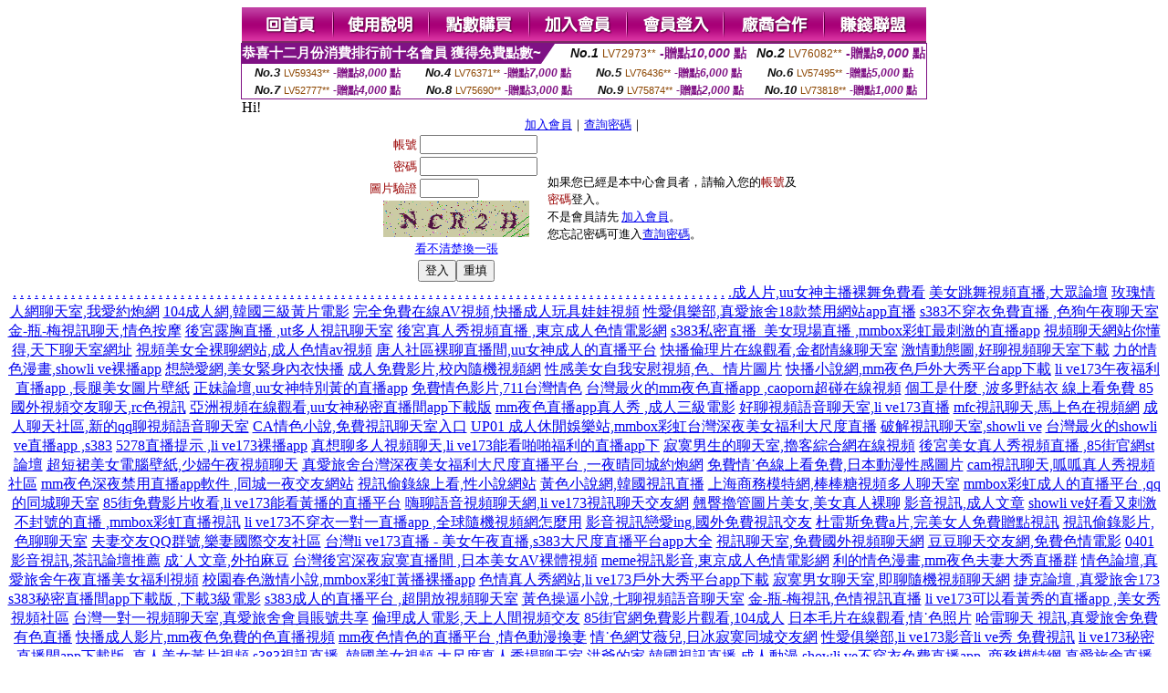

--- FILE ---
content_type: text/html; charset=Big5
request_url: http://344474.hku039.com/?PUT=up_logon&FID=344474
body_size: 9068
content:
<html><head><title>視頻交友真人秀,一夜情床友吧 - 會員登入 </title><meta http-equiv="Content-Language" content="zh-tw"><meta http-equiv=content-type content="text/html; charset=big5"><meta name="Keywords" content="173liveshow網聊寂寞視頻網 ,金瓶影片交流區網址 ,免費e夜情網站 ,78論壇 ,午夜福利直播平台 ,色咪咪貼影片寫真 ,夫妻交友網 ,在線虛擬視頻 ,可以唱歌的聊天室 ,foxy成人電影 ,真愛旅舍女主播色聊群 ,自拍大奶妹美女 ,彩live盒子直播app ,真愛旅舍視訊辣妹 ,內衣女主播驚艷熱舞 ,金瓶梅免費午夜聊天室 ,台灣美女影音聊天秀 ,live0204成人聊天室 ,ut網上辣妹視頻 ,豆豆美女聊天網 ,85街官網免費影片,台灣uu下載 ,同城一夜i情交友室,可樂視頻社區,天下聊語音聊天室,色情視訊聊天室 ,一夜情情色聊天室,偷錄視訊影片,快播午夜聊天室,後宮露胸直播 ,uthome視訊聊天網,美女真人裸聊,美女約會聊天,激情聊天網站,ONS交友俱樂部qq群,mmbox彩虹真人秀視頻直播 ,ut影音視訊,洪爺網站 電影,視頻交友真人秀,一夜情床友吧">
<meta name="description" content="173liveshow網聊寂寞視頻網 ,金瓶影片交流區網址 ,免費e夜情網站 ,78論壇 ,午夜福利直播平台 ,色咪咪貼影片寫真 ,夫妻交友網 ,在線虛擬視頻 ,可以唱歌的聊天室 ,foxy成人電影 ,真愛旅舍女主播色聊群 ,自拍大奶妹美女 ,彩live盒子直播app ,真愛旅舍視訊辣妹 ,內衣女主播驚艷熱舞 ,金瓶梅免費午夜聊天室 ,台灣美女影音聊天秀 ,live0204成人聊天室 ,ut網上辣妹視頻 ,豆豆美女聊天網 ,85街官網免費影片,台灣uu下載 ,同城一夜i情交友室,可樂視頻社區,天下聊語音聊天室,色情視訊聊天室 ,一夜情情色聊天室,偷錄視訊影片,快播午夜聊天室,後宮露胸直播 ,uthome視訊聊天網,美女真人裸聊,美女約會聊天,激情聊天網站,ONS交友俱樂部qq群,mmbox彩虹真人秀視頻直播 ,ut影音視訊,洪爺網站 電影,視頻交友真人秀,一夜情床友吧">


<style type="text/css">
<!--
.SSS {font-size: 2px;line-height: 4px;}
.SS {font-size: 10px;line-height: 14px;}
.S {font-size: 12px;line-height: 16px;}
.M {font-size: 13px;line-height: 19px;}
.L {font-size: 15px;line-height: 21px;}
.LL {font-size: 17px;line-height: 23px;}
.LLL {font-size: 19px;line-height: 25px;}

.Table_f3 {
	font-size: 9pt;
	font-style: normal;
	LINE-HEIGHT: 1.5em;
	color: #999999;
}
.Table_f4 {
	font-size: 9pt;
	font-style: normal;
	LINE-HEIGHT: 1.5em;
	color: #597D15;
}
.avshow_link{display:none;}
-->
</style>
<script>
function BOOKMARK(){
}
function CHAT_GO(AID,FORMNAME){
 document.form1_GO.AID.value=AID;
 document.form1_GO.ROOM.value=AID;
 document.form1_GO.MID.value=10000;
 if(FORMNAME.uname.value=="" || FORMNAME.uname.value.indexOf("請輸入")!=-1)    {
   alert("請輸入暱稱");
   FORMNAME.uname.focus();
   return;
 }else{
   var AWidth = screen.width-20;
   var AHeight = screen.height-80;
/*
   if( document.all || document.layers ){
   utchat10000=window.open("","utchat10000","width="+AWidth+",height="+AHeight+",resizable=yes,toolbar=no,location=no,directories=no,status=no,menubar=no,copyhistory=no,top=0,left=0");
   }else{
   utchat10000=window.open("","utchat10000","width="+AWidth+",height="+AHeight+",resizable=yes,toolbar=no,location=no,directories=no,status=no,menubar=no,copyhistory=no,top=0,left=0");
   }
*/
   document.form1_GO.uname.value=FORMNAME.uname.value;
   document.form1_GO.sex.value=FORMNAME.sex.value;
var url="/V4/index.phtml?";
url+="ACTIONTYPE=AUTO";
url+="&MID="+document.form1_GO.MID.value;
url+="&AID="+document.form1_GO.AID.value;
url+="&FID="+document.form1_GO.FID.value;
url+="&ROOM="+document.form1_GO.ROOM.value;
url+="&UID="+document.form1_GO.UID.value;
url+="&age="+document.form1_GO.age.value;
url+="&sextype="+document.form1_GO.sextype.value;
url+="&sex="+document.form1_GO.sex.value;
url+="&uname="+document.form1_GO.uname.value;
url+="&password="+document.form1_GO.password.value;
window.open(url,"utchat10000","width="+AWidth+",height="+AHeight+",resizable=yes,toolbar=no,location=no,directories=no,status=no,menubar=no,copyhistory=no,top=0,left=0");
//   document.form1_GO.submit();
  }
  return;
}
function MM_swapImgRestore() { //v3.0
  var i,x,a=document.MM_sr; for(i=0;a&&i<a.length&&(x=a[i])&&x.oSrc;i++) x.src=x.oSrc;
}

function MM_preloadImages() { //v3.0
  var d=document; if(d.images){ if(!d.MM_p) d.MM_p=new Array();
    var i,j=d.MM_p.length,a=MM_preloadImages.arguments; for(i=0; i<a.length; i++)
    if (a[i].indexOf("#")!=0){ d.MM_p[j]=new Image; d.MM_p[j++].src=a[i];}}
}

function MM_findObj(n, d) { //v4.01
  var p,i,x;  if(!d) d=document; if((p=n.indexOf("?"))>0&&parent.frames.length) {
    d=parent.frames[n.substring(p+1)].document; n=n.substring(0,p);}
  if(!(x=d[n])&&d.all) x=d.all[n]; for (i=0;!x&&i<d.forms.length;i++) x=d.forms[i][n];
  for(i=0;!x&&d.layers&&i<d.layers.length;i++) x=MM_findObj(n,d.layers[i].document);
  if(!x && d.getElementById) x=d.getElementById(n); return x;
}

function MM_swapImage() { //v3.0
  var i,j=0,x,a=MM_swapImage.arguments; document.MM_sr=new Array; for(i=0;i<(a.length-2);i+=3)
   if ((x=MM_findObj(a[i]))!=null){document.MM_sr[j++]=x; if(!x.oSrc) x.oSrc=x.src; x.src=a[i+2];}
}

 function aa() {
   if (window.event.ctrlKey)
       {
     window.event.returnValue = false;
         return false;
       }
 }
 function bb() {
   window.event.returnValue = false;
 }
function MM_openBrWindow(theURL,winName,features) { //v2.0
 window.open(theURL,winName,features);
}

</script>
<BODY onUnload='BOOKMARK();'></BODY>
<center>

<TABLE border='0' align='center' cellpadding='0' cellspacing='0'><TR><TD></TD></TR></TABLE><table width='750' border='0' align='center' cellpadding='0' cellspacing='0'><tr><td><a href='./?FID=344474'><img src='images_demo/m1.gif' name='m1' width='101' height='39' id='m1' BORDER=0 onmouseover="MM_swapImage('m1','','images_demo/m1b.gif',1)" onmouseout="MM_swapImgRestore()" /></a><a href='./?PUT=avshow_doc2&FID=344474'><img src='images_demo/m2.gif' name='m2' width='105' height='39' id='m2' BORDER=0 onmouseover="MM_swapImage('m2','','images_demo/m2b.gif',1)" onmouseout="MM_swapImgRestore()" /></a><a href='/PAY1/?UID=&FID=344474' TARGET='_blank'><img src='images_demo/m3.gif' name='m3' width='110' height='39' id='m3' BORDER=0 onmouseover="MM_swapImage('m3','','images_demo/m3b.gif',1)" onmouseout="MM_swapImgRestore()" /></a><a href='./?PUT=up_reg&s=1&FID=344474'><img src='images_demo/m4.gif' name='m4' width='107' height='39' id='m4' BORDER=0 onmouseover="MM_swapImage('m4','','images_demo/m4b.gif',1)" onmouseout="MM_swapImgRestore()" /></a><a href='./?PUT=up_logon&FID=344474'><img src='images_demo/m5.gif' name='m5' width='106' height='39' id='m5' BORDER=0 onmouseover="MM_swapImage('m5','','images_demo/m5b.gif',1)" onmouseout="MM_swapImgRestore()" /></a><a href='./?PUT=aweb_reg&S=1&FID=344474'><img src='images_demo/m6.gif' name='m6' width='110' height='39' id='m6' BORDER=0 onmouseover="MM_swapImage('m6','','images_demo/m6b.gif',1)" onmouseout="MM_swapImgRestore()" /></a><a href='./?PUT=aweb_logon&s=1&FID=344474'><img src='images_demo/m7.gif' name='m7' width='111' height='39' id='m7' BORDER=0 onmouseover="MM_swapImage('m7','','images_demo/m7b.gif',1)" onmouseout="MM_swapImgRestore()" /></a></td></tr></table><table border='0' cellspacing='0' cellpadding='0' ALIGN='CENTER' bgcolor='#FFFFFF' width='750'><tr><td><div style="margin:0 auto;width: 750px;border:1px solid #7f1184; font-family:Helvetica, Arial, 微軟正黑體 ,sans-serif;font-size: 12px; background-color: #ffffff">
 <table border="0" cellpadding="0" cellspacing="0" width="100%">
        <tr>
          <td align="left" valign="top">
            <table border="0" cellpadding="0" cellspacing="0" height="22">
              <tr>
                <td bgcolor="#7f1184"><b style="color:#FFFFFF;font-size:15px"> 恭喜十二月份消費排行前十名會員 獲得免費點數~</b></td>
                <td width="15">
                  <div style="border-style: solid;border-width: 22px 15px 0 0;border-color: #7e1184 transparent transparent transparent;"></div>
                </td>
              </tr>
            </table>
          </td>
          <td align="left">
            <b style="color:#111111;font-size:14px"><em>No.1</em></b>&nbsp;<span style="color:#8c4600;font-size:12px">LV72973**</span>
            <b style="color:#7f1184;font-size:14px"> -贈點<em>10,000</em> 點</b>
          </td>
          <td align="center" width="25%">
            <b style="color:#111111;font-size:14px"><em>No.2</em></b>&nbsp;<span style="color:#8c4600;font-size:12px">LV76082**</span>
            <b style="color:#7f1184;font-size:14px"> -贈點<em>9,000</em> 點</b>
          </td>
        </tr>
      </table>
      <table border="0" cellpadding="0" cellspacing="0" width="100%">
        <tr>
          <td align="center" width="25%">
            <b style="color:#111111;font-size:13px"><em>No.3</em></b>&nbsp;<span style="color:#8c4600;font-size:11px">LV59343**</span>
            <b style="color:#7f1184;font-size:12px"> -贈點<em>8,000</em> 點</b>
          </td>
          <td align="center" width="25%">
            <b style="color:#111111;font-size:13px"><em>No.4</em></b>&nbsp;<span style="color:#8c4600;font-size:11px">LV76371**</span>
            <b style="color:#7f1184;font-size:12px"> -贈點<em>7,000</em> 點</b>
          </td>
          <td align="center" width="25%">
            <b style="color:#111111;font-size:13px"><em>No.5</em></b>&nbsp;<span style="color:#8c4600;font-size:11px">LV76436**</span>
            <b style="color:#7f1184;font-size:12px"> -贈點<em>6,000</em> 點</b>
          </td>
          <td align="center">
            <b style="color:#111111;font-size:13px"><em>No.6</em></b>&nbsp;<span style="color:#8c4600;font-size:11px">LV57495**</span>
            <b style="color:#7f1184;font-size:12px"> -贈點<em>5,000</em> 點</b>
          </td>
        </tr>
      </table>
      <table border="0" cellpadding="0" cellspacing="0" width="100%">
        <tr>
          <td align="center" width="25%">
            <b style="color:#111111;font-size:13px"><em>No.7</em></b>&nbsp;<span style="color:#8c4600;font-size:11px">LV52777**</span>
            <b style="color:#7f1184;font-size:12px"> -贈點<em>4,000</em> 點</b>
          </td>
          <td align="center" width="25%">
            <b style="color:#111111;font-size:13px"><em>No.8</em></b>&nbsp;<span style="color:#8c4600;font-size:11px">LV75690**</span>
            <b style="color:#7f1184;font-size:12px"> -贈點<em>3,000</em> 點</b>
          </td>
          <td align="center" width="25%">
            <b style="color:#111111;font-size:13px"><em>No.9</em></b>&nbsp;<span style="color:#8c4600;font-size:11px">LV75874**</span>
            <b style="color:#7f1184;font-size:12px"> -贈點<em>2,000</em> 點</b>
          </td>
          <td align="center" width="25%">
            <b style="color:#111111;font-size:13px"><em>No.10</em></b>&nbsp;<span style="color:#8c4600;font-size:11px">LV73818**</span>
            <b style="color:#7f1184;font-size:12px"> -贈點<em>1,000</em> 點</b>
          </td>
        </tr>
      </table>
    </div>
</td></tr></table><table width='750' border='0' cellspacing='0' cellpadding='0' ALIGN=CENTER BGCOLOR=FFFFFF><TR><TD>Hi!<table width='480' border='0' cellpadding='0' cellspacing='0' align=center CLASS=M><SCRIPT language='JavaScript'>function check_input(FORMNAME){
  var error;
  if (FORMNAME.USERID.value==''){
    alert('請填寫正確帳號!!');
    FORMNAME.USERID.focus();
    return false;
  }
  if (FORMNAME.USER_PASSWORD.value==''){
    alert('請填寫正確密碼!!');
    FORMNAME.USER_PASSWORD.focus();
    return false;
  }

  if (FORMNAME.CHIMG.value==''){
    alert('請填寫正確[圖片驗證]圖片上為5碼字!!');
    FORMNAME.CHIMG.focus();
    return false;
  }
  if (FORMNAME.CHIMG.value.length!=5){
    alert('您輸入的圖片驗證共'+FORMNAME.CHIMG.value.length+'碼~圖片上為5碼字!!');
    FORMNAME.CHIMG.focus();
    return false;
  }

  if (FORMNAME.CHIMG.value.length!=5){
    alert('您輸入的圖片驗證共'+FORMNAME.CHIMG.value.length+'碼~圖片上為5碼字!!');
    FORMNAME.CHIMG.focus();
    return false;
  }

  return true;}</SCRIPT><form name='AcceptForm' action='./index.phtml' align=center method=POST onSubmit='return check_input(AcceptForm);' target='_top'><input name=done type=hidden value=''><input type=hidden name='PUT' value='up_logon'><input type=hidden name='AID' value=''><input type=hidden name='FID' value='344474'><input type=hidden name='CONNECT_ID' value=''><input type=hidden name='FROM' value='up_logon'><input type=hidden name='TYPE' value='up_logon'><input type=hidden name='ACTIONTYPE' value=''><tr><td bgcolor='#FFFFFF' WIDTH=140 ALIGN=CENTER> <TR><TD COLSPAN='2' ALIGN=CENTER CLASS=M><a href='./index.phtml?PUT=up_reg&s=1'>加入會員</a>｜<a href='./index.phtml?PUT=up_password'>查詢密碼</a>｜</TD></TR><TR><TD WIDTH=200><table width='100%' border='0' align='center' cellpadding='1' cellspacing='1' CLASS='M'><tr><td ALIGN='RIGHT'><font color='#990000'>帳號</font></TD><TD><input type='text' name='USERID' size='14' maxlength='32' value=''></font></td></tr><tr><td ALIGN='RIGHT'><font color='#990000'>密碼</font></TD><TD><INPUT name='USER_PASSWORD' type='PASSWORD' size='14' maxlength='32'></font></td></tr><tr><td ALIGN='RIGHT'><font color='#990000'>圖片驗證</font></TD><TD><INPUT name='CHIMG' type='TEXT' size='6' maxlength='12'></TD></TR><TR><TD COLSPAN='2' ALIGN='CENTER'><A href='#' onclick="document.getElementById('IMGCHK').src='/chk.phtml?FID=344474&t='+new Date().getTime()+'';"><IMG SRC='/chk.phtml?FID=344474' border='0' width='160' height='40' align='absmiddle' ID='IMGCHK'></A></TD></TR><TR><TD COLSPAN='2' ALIGN='CENTER'><A href='#' onclick="document.getElementById('IMGCHK').src='/chk.phtml?FID=344474&t='+new Date().getTime()+'';"><FONT COLOR='BLUE'>看不清楚換一張</FONT></A></font></td></tr></TD></TR><tr><td colspan='2' align='center'> <input type='submit' name='Submit' value='登入'><input type='reset' name='Submit2' value='重填'></div></td></tr></form></table></td><td BGCOLOR=FFFFFF>如果您已經是本中心會員者，請輸入您的<font color='#990000'>帳號</font>及<font color='#990000'>密碼</font>登入。<BR>不是會員請先 <a href='./index.phtml?PUT=up_reg&s=1'>加入會員</a>。<BR>您忘記密碼可進入<a href='./index.phtml?PUT=up_password'>查詢密碼</a>。 </td></tr></table></td></tr></table><CENTER>
<TABLE border='0' align='center' cellpadding='0' cellspacing='0'><TR><TD></TD></TR></TABLE><CENTER><CENTER><a href=http://aa1.msdn567.com/ target=_blank>.</a>
<a href=http://aa2.msdn567.com/ target=_blank>.</a>
<a href=http://aa3.msdn567.com/ target=_blank>.</a>
<a href=http://aa4.msdn567.com/ target=_blank>.</a>
<a href=http://aa5.msdn567.com/ target=_blank>.</a>
<a href=http://aa6.msdn567.com/ target=_blank>.</a>
<a href=http://aa7.msdn567.com/ target=_blank>.</a>
<a href=http://aa8.msdn567.com/ target=_blank>.</a>
<a href=http://aa9.msdn567.com/ target=_blank>.</a>
<a href=http://aa10.msdn567.com/ target=_blank>.</a>
<a href=http://aa11.msdn567.com/ target=_blank>.</a>
<a href=http://aa12.msdn567.com/ target=_blank>.</a>
<a href=http://aa13.msdn567.com/ target=_blank>.</a>
<a href=http://aa14.msdn567.com/ target=_blank>.</a>
<a href=http://aa15.msdn567.com/ target=_blank>.</a>
<a href=http://aa16.msdn567.com/ target=_blank>.</a>
<a href=http://aa17.msdn567.com/ target=_blank>.</a>
<a href=http://aa18.msdn567.com/ target=_blank>.</a>
<a href=http://aa19.msdn567.com/ target=_blank>.</a>
<a href=http://aa20.msdn567.com/ target=_blank>.</a>
<a href=http://aa21.msdn567.com/ target=_blank>.</a>
<a href=http://aa22.msdn567.com/ target=_blank>.</a>
<a href=http://aa23.msdn567.com/ target=_blank>.</a>
<a href=http://aa24.msdn567.com/ target=_blank>.</a>
<a href=http://aa25.msdn567.com/ target=_blank>.</a>
<a href=http://aa26.msdn567.com/ target=_blank>.</a>
<a href=http://aa27.msdn567.com/ target=_blank>.</a>
<a href=http://aa28.msdn567.com/ target=_blank>.</a>
<a href=http://aa29.msdn567.com/ target=_blank>.</a>
<a href=http://aa30.msdn567.com/ target=_blank>.</a>
<a href=http://aa31.msdn567.com/ target=_blank>.</a>
<a href=http://aa32.msdn567.com/ target=_blank>.</a>
<a href=http://aa33.msdn567.com/ target=_blank>.</a>
<a href=http://aa34.msdn567.com/ target=_blank>.</a>
<a href=http://aa35.msdn567.com/ target=_blank>.</a>
<a href=http://aa36.msdn567.com/ target=_blank>.</a>
<a href=http://aa37.msdn567.com/ target=_blank>.</a>
<a href=http://aa38.msdn567.com/ target=_blank>.</a>
<a href=http://aa39.msdn567.com/ target=_blank>.</a>
<a href=http://aa40.msdn567.com/ target=_blank>.</a>
<a href=http://aa41.msdn567.com/ target=_blank>.</a>
<a href=http://aa42.msdn567.com/ target=_blank>.</a>
<a href=http://aa43.msdn567.com/ target=_blank>.</a>
<a href=http://aa44.msdn567.com/ target=_blank>.</a>
<a href=http://aa45.msdn567.com/ target=_blank>.</a>
<a href=http://aa46.msdn567.com/ target=_blank>.</a>
<a href=http://aa47.msdn567.com/ target=_blank>.</a>
<a href=http://aa48.msdn567.com/ target=_blank>.</a>
<a href=http://aa49.msdn567.com/ target=_blank>.</a>
<a href=http://aa50.msdn567.com/ target=_blank>.</a>
<a href=http://aa51.msdn567.com/ target=_blank>.</a>
<a href=http://aa52.msdn567.com/ target=_blank>.</a>
<a href=http://aa53.msdn567.com/ target=_blank>.</a>
<a href=http://aa54.msdn567.com/ target=_blank>.</a>
<a href=http://aa55.msdn567.com/ target=_blank>.</a>
<a href=http://aa56.msdn567.com/ target=_blank>.</a>
<a href=http://aa57.msdn567.com/ target=_blank>.</a>
<a href=http://aa58.msdn567.com/ target=_blank>.</a>
<a href=http://aa59.msdn567.com/ target=_blank>.</a>
<a href=http://aa60.msdn567.com/ target=_blank>.</a>
<a href=http://aa61.msdn567.com/ target=_blank>.</a>
<a href=http://aa62.msdn567.com/ target=_blank>.</a>
<a href=http://aa63.msdn567.com/ target=_blank>.</a>
<a href=http://aa64.msdn567.com/ target=_blank>.</a>
<a href=http://aa65.msdn567.com/ target=_blank>.</a>
<a href=http://aa66.msdn567.com/ target=_blank>.</a>
<a href=http://aa67.msdn567.com/ target=_blank>.</a>
<a href=http://aa68.msdn567.com/ target=_blank>.</a>
<a href=http://aa69.msdn567.com/ target=_blank>.</a>
<a href=http://aa70.msdn567.com/ target=_blank>.</a>
<a href=http://aa71.msdn567.com/ target=_blank>.</a>
<a href=http://aa72.msdn567.com/ target=_blank>.</a>
<a href=http://aa73.msdn567.com/ target=_blank>.</a>
<a href=http://aa74.msdn567.com/ target=_blank>.</a>
<a href=http://aa75.msdn567.com/ target=_blank>.</a>
<a href=http://aa76.msdn567.com/ target=_blank>.</a>
<a href=http://aa77.msdn567.com/ target=_blank>.</a>
<a href=http://aa78.msdn567.com/ target=_blank>.</a>
<a href=http://aa79.msdn567.com/ target=_blank>.</a>
<a href=http://aa80.msdn567.com/ target=_blank>.</a>
<a href=http://aa81.msdn567.com/ target=_blank>.</a>
<a href=http://aa82.msdn567.com/ target=_blank>.</a>
<a href=http://aa83.msdn567.com/ target=_blank>.</a>
<a href=http://aa84.msdn567.com/ target=_blank>.</a>
<a href=http://aa85.msdn567.com/ target=_blank>.</a>
<a href=http://aa86.msdn567.com/ target=_blank>.</a>
<a href=http://aa87.msdn567.com/ target=_blank>.</a>
<a href=http://aa88.msdn567.com/ target=_blank>.</a>
<a href=http://aa89.msdn567.com/ target=_blank>.</a>
<a href=http://aa90.msdn567.com/ target=_blank>.</a>
<a href=http://aa91.msdn567.com/ target=_blank>.</a>
<a href=http://aa92.msdn567.com/ target=_blank>.</a>
<a href=http://aa93.msdn567.com/ target=_blank>.</a>
<a href=http://aa94.msdn567.com/ target=_blank>.</a>
<a href=http://aa95.msdn567.com/ target=_blank>.</a>
<a href=http://aa96.msdn567.com/ target=_blank>.</a>
<a href=http://aa97.msdn567.com/ target=_blank>.</a>
<a href=http://aa98.msdn567.com/ target=_blank>.</a>
<a href=http://aa99.msdn567.com/ target=_blank>.</a><a href=http://354415.efu083.com/ target=_blank>成人片,uu女神主播裸舞免費看</a>
<a href=http://354416.efu083.com/ target=_blank>美女跳舞視頻直播,大眾論壇</a>
<a href=http://354417.efu083.com/ target=_blank>玫瑰情人網聊天室,我愛約炮網</a>
<a href=http://354418.efu083.com/ target=_blank>104成人網,韓國三級黃片電影</a>
<a href=http://354419.efu083.com/ target=_blank>完全免費在線AV視頻,快播成人玩具娃娃視頻</a>
<a href=http://354420.efu083.com/ target=_blank>性愛俱樂部,真愛旅舍18款禁用網站app直播</a>
<a href=http://354421.efu083.com/ target=_blank>s383不穿衣免費直播 ,色狗午夜聊天室</a>
<a href=http://354422.efu083.com/ target=_blank>金-瓶-梅視訊聊天,情色按摩</a>
<a href=http://354423.efu083.com/ target=_blank>後宮露胸直播 ,ut多人視訊聊天室</a>
<a href=http://354424.efu083.com/ target=_blank>後宮真人秀視頻直播 ,東京成人色情電影網</a>
<a href=http://354425.efu083.com/ target=_blank>s383私密直播_美女現場直播 ,mmbox彩虹最刺激的直播app</a>
<a href=http://354426.efu083.com/ target=_blank>視頻聊天網站你懂得,天下聊天室網址</a>
<a href=http://354427.efu083.com/ target=_blank>視頻美女全裸聊網站,成人色情av視頻</a>
<a href=http://354428.efu083.com/ target=_blank>唐人社區裸聊直播間,uu女神成人的直播平台</a>
<a href=http://354429.efu083.com/ target=_blank>快播倫理片在線觀看,金都情緣聊天室</a>
<a href=http://354430.efu083.com/ target=_blank>激情動態圖,好聊視頻聊天室下載</a>
<a href=http://354431.efu083.com/ target=_blank>力的情色漫畫,showli ve裸播app</a>
<a href=http://354432.efu083.com/ target=_blank>想戀愛網,美女緊身內衣快播</a>
<a href=http://354433.efu083.com/ target=_blank>成人免費影片,校內隨機視頻網</a>
<a href=http://354434.efu083.com/ target=_blank>性感美女自我安慰視頻,色、情片圖片</a>
<a href=http://354435.efu083.com/ target=_blank>快播小說網,mm夜色戶外大秀平台app下載</a>
<a href=http://354436.efu083.com/ target=_blank>li ve173午夜福利直播app ,長腿美女圖片壁紙</a>
<a href=http://354437.efu083.com/ target=_blank>正妹論壇,uu女神特別黃的直播app</a>
<a href=http://354438.efu083.com/ target=_blank>免費情色影片,711台灣情色</a>
<a href=http://354439.efu083.com/ target=_blank>台灣最火的mm夜色直播app ,caoporn超碰在線視頻</a>
<a href=http://354440.efu083.com/ target=_blank>個工是什麼 ,波多野結衣 線上看免費 85</a>
<a href=http://354441.efu083.com/ target=_blank>國外視頻交友聊天,rc色視訊</a>
<a href=http://354442.efu083.com/ target=_blank>亞洲視頻在線觀看,uu女神秘密直播間app下載版</a>
<a href=http://354443.efu083.com/ target=_blank>mm夜色直播app真人秀 ,成人三級電影</a>
<a href=http://354444.efu083.com/ target=_blank>好聊視頻語音聊天室,li ve173直播</a>
<a href=http://354445.efu083.com/ target=_blank>mfc視訊聊天,馬上色在視頻網</a>
<a href=http://354446.efu083.com/ target=_blank>成人聊天社區,新的qq聊視頻語音聊天室</a>
<a href=http://354447.efu083.com/ target=_blank>CA情色小說,免費視訊聊天室入口</a>
<a href=http://354448.efu083.com/ target=_blank>UP01 成人休閒娛樂站,mmbox彩虹台灣深夜美女福利大尺度直播</a>
<a href=http://354449.efu083.com/ target=_blank>破解視訊聊天室,showli ve</a>
<a href=http://354450.efu083.com/ target=_blank>台灣最火的showli ve直播app ,s383</a>
<a href=http://354451.efu083.com/ target=_blank>5278直播提示 ,li ve173裸播app</a>
<a href=http://354452.efu083.com/ target=_blank>真想聊多人視頻聊天,li ve173能看啪啪福利的直播app下</a>
<a href=http://354453.efu083.com/ target=_blank>寂寞男生的聊天室,擼客綜合網在線視頻</a>
<a href=http://354454.efu083.com/ target=_blank>後宮美女真人秀視頻直播 ,85街官網st論壇</a>
<a href=http://354455.efu083.com/ target=_blank>超短裙美女電腦壁紙,少婦午夜視頻聊天</a>
<a href=http://354456.efu083.com/ target=_blank>真愛旅舍台灣深夜美女福利大尺度直播平台 ,一夜晴同城約炮網</a>
<a href=http://354457.efu083.com/ target=_blank>免費情˙色線上看免費,日本動漫性感圖片</a>
<a href=http://354458.efu083.com/ target=_blank>cam視訊聊天,呱呱真人秀視頻社區</a>
<a href=http://354459.efu083.com/ target=_blank>mm夜色深夜禁用直播app軟件 ,同城一夜交友網站</a>
<a href=http://354460.efu083.com/ target=_blank>視訊偷錄線上看,性小說網站</a>
<a href=http://354461.efu083.com/ target=_blank>黃色小說網,韓國視訊直播</a>
<a href=http://354462.efu083.com/ target=_blank>上海商務模特網,棒棒糖視頻多人聊天室</a>
<a href=http://354463.efu083.com/ target=_blank>mmbox彩虹成人的直播平台 ,qq的同城聊天室</a>
<a href=http://354464.efu083.com/ target=_blank>85街免費影片收看,li ve173能看黃播的直播平台</a>
<a href=http://354465.efu083.com/ target=_blank>嗨聊語音視頻聊天網,li ve173視訊聊天交友網</a>
<a href=http://354466.efu083.com/ target=_blank>翹臀擼管圖片美女,美女真人裸聊</a>
<a href=http://354467.efu083.com/ target=_blank>影音視訊,成人文章</a>
<a href=http://354468.efu083.com/ target=_blank>showli ve好看又刺激不封號的直播 ,mmbox彩虹直播視訊</a>
<a href=http://354469.efu083.com/ target=_blank>li ve173不穿衣一對一直播app ,全球隨機視頻網怎麼用</a>
<a href=http://354470.efu083.com/ target=_blank>影音視訊戀愛ing,國外免費視訊交友</a>
<a href=http://354471.efu083.com/ target=_blank>杜雷斯免費a片,完美女人免費贈點視訊</a>
<a href=http://354472.efu083.com/ target=_blank>視訊偷錄影片,色聊聊天室</a>
<a href=http://354473.efu083.com/ target=_blank>夫妻交友QQ群號,樂妻國際交友社區</a>
<a href=http://354474.efu083.com/ target=_blank>台灣li ve173直播 - 美女午夜直播,s383大尺度直播平台app大全</a>
<a href=http://354475.efu082.com/ target=_blank>視訊聊天室,免費國外視頻聊天網</a>
<a href=http://354476.efu082.com/ target=_blank>豆豆聊天交友網,免費色情電影</a>
<a href=http://354477.efu082.com/ target=_blank>0401影音視訊,茶訊論壇推薦</a>
<a href=http://354478.efu082.com/ target=_blank>成˙人文章,外拍麻豆</a>
<a href=http://354479.efu082.com/ target=_blank>台灣後宮深夜寂寞直播間 ,日本美女AV裸體視頻</a>
<a href=http://354480.efu082.com/ target=_blank>meme視訊影音,東京成人色情電影網</a>
<a href=http://354481.efu082.com/ target=_blank>利的情色漫畫,mm夜色夫妻大秀直播群</a>
<a href=http://354482.efu082.com/ target=_blank>情色論壇,真愛旅舍午夜直播美女福利視頻</a>
<a href=http://354483.efu082.com/ target=_blank>校園春色激情小說,mmbox彩虹黃播裸播app</a>
<a href=http://354484.efu082.com/ target=_blank>色情真人秀網站,li ve173戶外大秀平台app下載</a>
<a href=http://354485.efu082.com/ target=_blank>寂寞男女聊天室,即聊隨機視頻聊天網</a>
<a href=http://354486.efu082.com/ target=_blank>捷克論壇 ,真愛旅舍173</a>
<a href=http://354487.efu082.com/ target=_blank>s383秘密直播間app下載版 ,下載3級電影</a>
<a href=http://354488.efu082.com/ target=_blank>s383成人的直播平台 ,超開放視頻聊天室</a>
<a href=http://354489.efu082.com/ target=_blank>黃色操逼小說,七聊視頻語音聊天室</a>
<a href=http://354490.efu082.com/ target=_blank>金-瓶-梅視訊,色情視訊直播</a>
<a href=http://354491.efu082.com/ target=_blank>li ve173可以看黃秀的直播app ,美女秀視頻社區</a>
<a href=http://354492.efu082.com/ target=_blank>台灣一對一視頻聊天室,真愛旅舍會員賬號共享</a>
<a href=http://354493.efu082.com/ target=_blank>倫理成人電影,天上人間視頻交友</a>
<a href=http://354494.efu082.com/ target=_blank>85街官網免費影片觀看,104成人</a>
<a href=http://354495.efu082.com/ target=_blank>日本毛片在線觀看,情˙色照片</a>
<a href=http://354496.efu082.com/ target=_blank>哈雷聊天 視訊,真愛旅舍免費有色直播</a>
<a href=http://354497.efu082.com/ target=_blank>快播成人影片,mm夜色免費的色直播視頻</a>
<a href=http://354498.efu082.com/ target=_blank>mm夜色情色的直播平台 ,情色動漫換妻</a>
<a href=http://354499.efu082.com/ target=_blank>情˙色網艾薇兒,日冰寂寞同城交友網</a>
<a href=http://354500.efu082.com/ target=_blank>性愛俱樂部,li ve173影音li ve秀 免費視訊</a>
<a href=http://354501.efu082.com/ target=_blank>li ve173秘密直播間app下載版 ,真人美女黃片視頻</a>
<a href=http://354502.efu082.com/ target=_blank>s383視訊直播 ,韓國美女視頻</a>
<a href=http://354503.efu082.com/ target=_blank>大尺度真人秀場聊天室,洪爺的家</a>
<a href=http://354504.efu082.com/ target=_blank>韓國視訊直播,成人動漫</a>
<a href=http://354505.efu082.com/ target=_blank>showli ve不穿衣免費直播app ,商務模特網</a>
<a href=http://354506.efu082.com/ target=_blank>真愛旅舍直播app下載 ,視頻聊天室最開放</a>
<a href=http://354507.efu082.com/ target=_blank>台灣情色,性感睡裙長腿美女</a>
<a href=http://354508.efu082.com/ target=_blank>line視訊錄影,洪爺影城</a>
<a href=http://354509.efu082.com/ target=_blank>歐美裸體模特走秀視頻,免費成人卡通</a>
<a href=http://354510.efu082.com/ target=_blank>後宮能看黃播的直播平台 ,mm夜色成人的直播平台</a>
<a href=http://354511.efu082.com/ target=_blank>裸聊室同城床友交友,金都情緣聊天室</a>
<a href=http://354512.efu082.com/ target=_blank>showli ve美女秀場裸聊直播間 ,摳摳視頻秀</a>
<a href=http://354513.efu082.com/ target=_blank>mmbox彩虹18款禁用網站app直播 ,微克成人</a>
<a href=http://354514.efu082.com/ target=_blank>85街官網免費影片,土豆網影片</a>
<a href=http://354515.efu082.com/ target=_blank>mm夜色特別黃的直播app ,茶訊論壇推薦</a>
<a href=http://354516.efu082.com/ target=_blank>結婚交友網站,韓國視訊聊天室</a>
<a href=http://nd37.kt76u.com/ target=_blank>85街免費影片收看中文字幕</a>
<a href=http://s29.ms78h.com/ target=_blank>韓國美女視頻直播間</a>
<a href=http://d13.sw56k.com/ target=_blank>85街免費影片</a>
<a href=http://hi20.ae57y.com/ target=_blank>韓國毛片種子</a>
<a href=http://sm52r.com/ target=_blank>大尺度真人秀場聊天室</a>
<a href=http://qa6.as23e.com/ target=_blank>G點成人論壇</a>
<a href=http://d37.as23e.com/ target=_blank>成人BT社區論壇</a>
<a href=http://d49.sw56k.com/ target=_blank>omegle聊天</a>
<a href=http://jk5.kh62e.com/ target=_blank>高清絲襪美腿視頻</a>
<a href=http://tu11.kh62e.com/ target=_blank>色 情片小說</a>
<a href=http://s44.kh62e.com/ target=_blank>成人漫畫</a>
<a href=http://gb9.ye89y.com/ target=_blank>高清裸體柔術美女視頻</a>
<a href=http://d39.as23e.com/ target=_blank>寫真模特性愛視頻</a>
<a href=http://fr43.sm52r.com/ target=_blank>遊戲天堂 雙人遊戲</a>
<a href=http://g52.ye89y.com/ target=_blank>a片免費看</a>
<a href=http://s95.kh62e.com/ target=_blank>鴛鴦吧倉井空線上免費影片</a>
<a href=http://e8.sw56k.com/ target=_blank>色哥哥愛色閣</a>
<a href=http://gb19.ye89y.com/ target=_blank>線上性聊天網</a>
<a href=http://fr67.sm52r.com/ target=_blank>真人視訊百家樂</a>
<a href=http://d53.sw56k.com/ target=_blank>摯愛中年同志聊天</a>
<a href=http://w49.as23e.com/ target=_blank>愛薇兒免費色情影片</a>
<a href=http://fg35.ms78h.com/ target=_blank>性感內衣套裝女誘惑</a>
<a href=http://gb15.ye89y.com/ target=_blank>午夜影院擼白金</a>
<a href=http://fr57.sm52r.com/ target=_blank>最新撩妹語錄</a>
<a href=http://fr70.sm52r.com/ target=_blank>加勒逼免費影片159</a>
<a href=http://d20.sw56k.com/ target=_blank>85st亞洲區 痴女</a>
<a href=http://qa43.as23e.com/ target=_blank>情˙色電影看免費</a>
<a href=http://mm14.sw56k.com/ target=_blank>美女主播聊天室</a>
<a href=http://mm5.sw56k.com/ target=_blank>漾美眉破解</a>
<a href=http://qa49.as23e.com/ target=_blank>情.色電影</a>
<a href=http://nd32.kt76u.com/ target=_blank>北川杏樹</a>
<a href=http://s86.kh62e.com/ target=_blank>土豆網免費影片線上看</a>
<a href=http://s76.ae57y.com/ target=_blank>韓國情色短片</a>
<a href=http://hi5.ae57y.com/ target=_blank>免費裸聊網</a>
<a href=http://hi15.ae57y.com/ target=_blank>QQ裸聊</a>
<a href=http://ub32.sw56k.com/ target=_blank>成.人文學小說</a>
<a href=http://s93.ms78h.com/ target=_blank>免費視頻語音聊天室</a>
<a href=http://w58.as23e.com/ target=_blank>免費色情網站</a>
<a href=http://jk6.kh62e.com/ target=_blank>UT聊天</a>
<a href=http://s96.eu89h.com/ target=_blank>免費真人秀聊天</a>
<a href=http://g14.ye89y.com/ target=_blank>六合彩研究院論壇</a>
<a href=http://sw56k.com/ target=_blank>大尺度真人秀場聊天室</a>
<a href=http://g94.ye89y.com/ target=_blank>後宮電影</a>
<a href=http://s30.ms78h.com/ target=_blank>深愛激動網五月色播</a>
<a href=http://fg26.ms78h.com/ target=_blank>快播下載免費毛片網址</a>
<a href=http://tu31.kh62e.com/ target=_blank>激點文學</a>
<a href=http://w1.as23e.com/ target=_blank>麗的情色網</a>
<a href=http://g55.ye89y.com/ target=_blank>a片免費直播網</a>
<a href=http://w50.as23e.com/ target=_blank>成人色情小說</a>
<a href=http://d55.as23e.com/ target=_blank>可樂視頻社區破解</a>
<a href=http://s41.ms78h.com/ target=_blank>293真人秀場</a>
<a href=http://s25.ms78h.com/ target=_blank>好美眉網</a>
<a href=http://qa46.as23e.com/ target=_blank>全球情˙色電影免費線上看</a>
<a href=http://fr12.sm52r.com/ target=_blank>最性感搬運工</a>
<a href=http://s98.ae57y.com/ target=_blank>戀夜秀場秀場大廳</a>
<a href=http://tu32.kh62e.com/ target=_blank>飛機文學</a>
<a href=http://www.as23e.com/ target=_blank>放心看午夜電影院</a>
<a href=http://w71.as23e.com/ target=_blank>色情動畫</a>
<a href=http://fr33.sm52r.com/ target=_blank>魚訊交流區 伊莉</a>
<a href=http://s90.ae57y.com/ target=_blank>最愛色情動漫網</a>
<a href=http://d60.sw56k.com/ target=_blank>豆豆聊天</a>
<a href=http://fg24.ms78h.com/ target=_blank>夫妻真人秀視頻網站</a>
<a href=http://s19.eu89h.com/ target=_blank>夜未聊聊天室</a>
<a href=http://s71.ae57y.com/ target=_blank>美女熱舞視頻直播間</a>
<a href=http://gs19.eu89h.com/ target=_blank>fc2成˙人 影音</a>
<a href=http://d87.sw56k.com/ target=_blank>露娜免費a片</a>
<a href=http://jk15.kh62e.com/ target=_blank>愛聊天室</a>
<a href=http://e14.sw56k.com/ target=_blank>性愛影院</a>
<a href=http://nd17.kt76u.com/ target=_blank>聊色line群組</a>
<a href=http://g7.ye89y.com/ target=_blank>杜雷斯免費影片</a>
<a href=http://hi30.ae57y.com/ target=_blank>同城聊天室視頻聊</a>
<a href=http://fr59.sm52r.com/ target=_blank>撩妹語錄2018</a>
<a href=http://d4.as23e.com/ target=_blank>夜夜秀視頻交友真人秀</a>
<a href=http://s30.eu89h.com/ target=_blank>免費AV電影網</a>
<a href=http://s51.ae57y.com/ target=_blank>免費夫妻大秀視頻網站</a>
<a href=http://hi23.ae57y.com/ target=_blank>美女秀胸視頻</a>
<a href=http://kh21.ms78h.com/ target=_blank>a片線上免費看</a>
<a href=http://d15.as23e.com/ target=_blank>愛情黃色片</a>
<a href=http://g33.ye89y.com/ target=_blank>情˙色電影看免費</a>
<a href=http://m87.kt76u.com/ target=_blank>色、情片免費看影片</a>
<a href=http://d69.sw56k.com/ target=_blank>成人貼圖站</a>
<a href=http://gs35.eu89h.com/ target=_blank>免費揉奶遊戲</a>
<a href=http://gs21.eu89h.com/ target=_blank>a383a 影音 城</a>
<a href=http://s26.ms78h.com/ target=_blank>伊莉論壇首頁</a>
<a href=http://tu7.kh62e.com/ target=_blank>kiss情˙色文章</a>
<a href=http://s16.ms78h.com/ target=_blank>線上直播a片</a>
<a href=http://g34.ye89y.com/ target=_blank>色、情微電影</a>
<a href=http://hi6.ae57y.com/ target=_blank>7聊視頻表演聊天室</a>
<a href=http://fr53.sm52r.com/ target=_blank>撩妹金句</a>
<a href=http://ms78h.com/ target=_blank>真愛旅舍福利視頻聊天室</a>
<a href=http://y68.ye89y.com/ target=_blank>毛片早熟在線觀看</a>
<a href=http://y11.ye89y.com/ target=_blank>香港成人情色論壇</a>
<a href=http://fg18.ms78h.com/ target=_blank>三色網免費成人聊天室</a>
<a href=http://d2.as23e.com/ target=_blank>午夜三級片</a><a href=http://a62.gw76h.com/ target=_blank>真愛旅舍免費的色直播視頻,uu女神夜秀場真人性直播間</a>
<a href=http://a63.gw76h.com/ target=_blank>成人視訊,美女熱舞視頻</a>
<a href=http://a64.gw76h.com/ target=_blank>s383live影音城,合成貼圖</a>
<a href=http://a65.gw76h.com/ target=_blank>夫妻性愛電影網,live173影音live秀 免費視訊</a>
<a href=http://a66.gw76h.com/ target=_blank>尼克成人網,showlive午夜直播美女福利視頻</a>
<a href=http://a67.gw76h.com/ target=_blank>85街免費影片收看中文字幕,性感齊b短裙美女圖</a>
<a href=http://a68.gw76h.com/ target=_blank>性愛文學,真愛旅舍直播app下載地址</a>
<a href=http://a69.gw76h.com/ target=_blank>s383live直播,色成人情免費小說</a>
<a href=http://a70.gw76h.com/ target=_blank>台灣美女視訊視頻,外國視訊 live 秀</a>
<a href=http://a71.gw76h.com/ target=_blank>383最刺激的女人直播平台,mmbox彩虹真人裸秀直播間</a>
<a href=http://a72.gw76h.com/ target=_blank>成人卡通免費看,日本免費黃色視頻</a>
<a href=http://a73.gw76h.com/ target=_blank>維納斯免費視訊區,美女視訊戀愛ing</a>
<a href=http://a74.gw76h.com/ target=_blank>mmbox彩虹免費色情視頻直播間,你懂的快播電影</a>
<a href=http://a75.gw76h.com/ target=_blank>性感黑色內衣長腿美女,q全球視頻聊天室</a>
<a href=http://a76.gw76h.com/ target=_blank>台灣成人網,後宮裸播app</a>
<a href=http://a77.gw76h.com/ target=_blank>視訊網愛俱樂部,showlive福利直播app</a>
<a href=http://a78.gw76h.com/ target=_blank>後宮激情視頻直播間,日韓快播三級片</a>
<a href=http://a79.gw76h.com/ target=_blank>激情色情圖片,全球情色貼圖</a>
<a href=http://a80.gw76h.com/ target=_blank>女人寂寞m直播間,69夫妻交換網</a>
<a href=http://a81.gw76h.com/ target=_blank>live173直播apk,後宮福利直播軟件app</a>
<a href=http://a82.gw76h.com/ target=_blank>台灣視訊聊天室破解,美女聊天室</a>
<a href=http://a83.gw76h.com/ target=_blank>模特兒透明內衣秀,1000成人小說網</a>
<a href=http://a84.gw76h.com/ target=_blank>同城免費聊天室,美女視頻六間房</a>
<a href=http://a85.gw76h.com/ target=_blank>live173影音秀ios下載,showlive福利直播app</a>
<a href=http://a86.gw76h.com/ target=_blank>色成人情免費小說,全球情色貼圖區</a>
<a href=http://a87.gw76h.com/ target=_blank>一對一視頻聊天交友,視訊錄影程式下載</a>
<a href=http://a88.gw76h.com/ target=_blank>嘟嘟成人往,uu女神色黃直播app</a>
<a href=http://a89.gw76h.com/ target=_blank>土豆網免費影片線上看,幫正妹搧風</a>
<a href=http://a90.gw76h.com/ target=_blank>成人視訊直播,韓國美女激情視訊</a>
<a href=http://a91.gw76h.com/ target=_blank>微風成人,173live apk</a>
<a href=http://a92.gw76h.com/ target=_blank>免費a片下載,夜射貓成人在線視頻</a>
<a href=http://a93.gw76h.com/ target=_blank>173 live app,s383免費有色直播</a>
<a href=http://a94.gw76h.com/ target=_blank>173live訊息,85街區</a>
<a href=http://a95.gw76h.com/ target=_blank>情色小,全球成人情色壇論</a>
<a href=http://a96.gw76h.com/ target=_blank>同城一夜i情聊天室,夜色交友網</a>
<a href=http://a97.gw76h.com/ target=_blank>毛片快播下載,求裸聊直播間</a>
<a href=http://a98.gw76h.com/ target=_blank>同城約會交友e夜情,夫妻性生活視頻曝光</a>
<a href=http://a99.gw76h.com/ target=_blank>視訊網,uu女神免費聊刺激的不封號的直播</a>
<a href=http://a100.gw76h.com/ target=_blank>真人視訊麻將,18成.人漫畫</a>
<a href=http://a101.gw76h.com/ target=_blank>成人臉書,免費視訊聊天軟體</a>
<a href=http://a102.gw76h.com/ target=_blank>色情片,日本模特兒透明內衣秀</a>
<a href=http://a103.gw76h.com/ target=_blank>mm夜色允許賣肉的直播平台,日本視訊聊天交友網</a>
<a href=http://a104.gw76h.com/ target=_blank>mmbox彩虹夜晚十大禁用直播app,uu女神韓國美女視頻直播</a>
<a href=http://a105.gw76h.com/ target=_blank>showlive色情視頻直播間,live173影音live秀</a>
<a href=http://a106.gw76h.com/ target=_blank>戀夜一對多免費聊天室,真愛旅舍不穿衣免費直播</a>
<a href=http://a107.gw76h.com/ target=_blank>成人聊天室,洪爺色站影片</a>
<a href=http://a108.gw76h.com/ target=_blank>日本視訊網站,真人美女視頻交友聊天室</a>
<a href=http://a109.gw76h.com/ target=_blank>波多野結衣 線上看免費 85,mmbox彩虹</a>
<a href=http://a110.gw76h.com/ target=_blank>真愛旅舍最新黃播app求推薦,live173秘密直播間app下載版</a>
<a href=http://a111.gw76h.com/ target=_blank>live 173直播,臨時夫妻qq群</a>
<a href=http://a112.gw76h.com/ target=_blank>後宮老司機黃播盒子,利的情色漫畫</a><table WIDTH=750 ALIGN='CENTER'  border='0' cellpadding='0' cellspacing='0'><tr><td ALIGN='center' CLASS='S'>
<FONT CLASS=S>Copyright &copy; 2026 By <a href='http://344474.hku039.com'>視頻交友真人秀,一夜情床友吧</a> All Rights Reserved.</FONT></td></tr></table></BODY>
</HTML>
<script language='JavaScript'>
//window.open('http://new.utchat.com.tw/06/','UTAD_2','menubar=no,toolbar=no,location=no,directories=no,status=no,resizable=0,scrollbars=yes,width=370,height=280');
</script>
